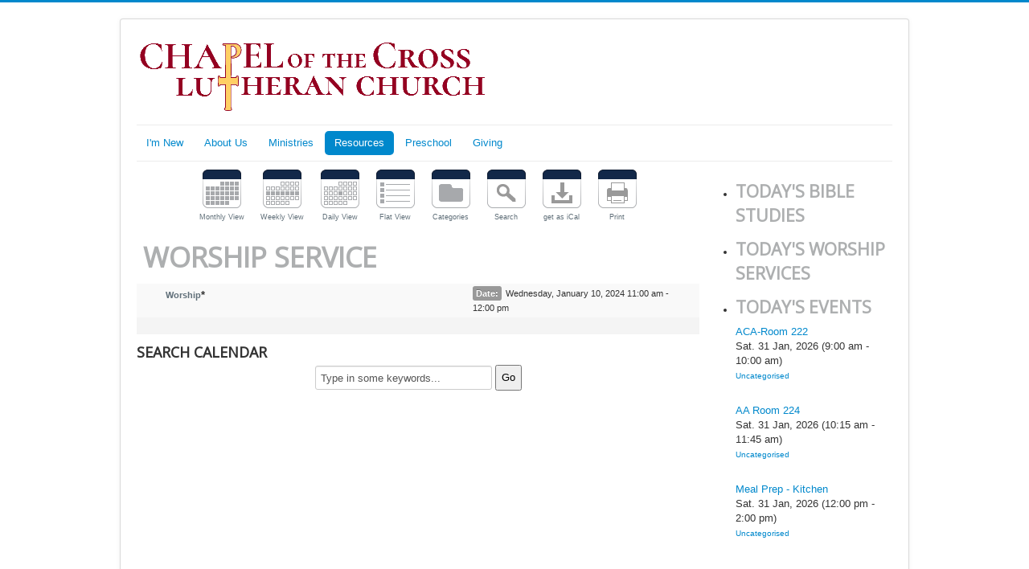

--- FILE ---
content_type: text/html; charset=utf-8
request_url: https://chapelofthecrosslutheran.org/index.php/mm-resources/calendar/64-worship/33251-worship-service
body_size: 4539
content:
<!DOCTYPE html>
<html lang="en-gb" dir="ltr">
<head>
	<meta name="viewport" content="width=device-width, initial-scale=1.0" />
	<meta charset="utf-8" />
	<base href="https://chapelofthecrosslutheran.org/index.php/mm-resources/calendar/64-worship/33251-worship-service" />
	<meta name="keywords" content="Chapel of the Cross, Chapel, Cross, Lutheran, Church, St. Charles, St. Peters, MO, Missouri, Saint Charles, Saint Peters, LCMS, Traditional Service, Fellowship, Children, Sunday School, Bible Class, Ministries, Volunteer, Sermons, Message, Calendar, Missions, Community, Join, Resources, Whats Happening, Newsletter, Youth, Worship, preschool, Preschool, St. Charles, st charles" />
	<meta name="description" content="Chapel of the Cross Lutheran Church in St. Peters, Missouri (MO), Member Lutheran Church - Missouri Synod (LCMS)" />
	<meta name="generator" content="Joomla! - Open Source Content Management" />
	<title>Worship Service</title>
	<link href="/templates/protostar/favicon.ico" rel="shortcut icon" type="image/vnd.microsoft.icon" />
	<link href="/media/com_jcalpro/css/common.css" rel="stylesheet" />
	<link href="/media/com_jcalpro/css/default.css" rel="stylesheet" />
	<link href="/templates/protostar/css/template.css?b9cfe0797a26c381cd15de24e1fd4c0b" rel="stylesheet" />
	<link href="https://fonts.googleapis.com/css?family=Open+Sans" rel="stylesheet" />
	<link href="/templates/protostar/css/user.css?b9cfe0797a26c381cd15de24e1fd4c0b" rel="stylesheet" />
	<link href="/media/com_jcalpro/modules/flex/css/default.css" rel="stylesheet" />
	<link href="/media/com_jcalpro/modules/events/css/default.css" rel="stylesheet" />
	<style>

	h1, h2, h3, h4, h5, h6, .site-title {
		font-family: 'Open Sans', sans-serif;
	}
	body.site {
		border-top: 3px solid #0088cc;
		background-color: #ffffff;
	}
	a {
		color: #0088cc;
	}
	.nav-list > .active > a,
	.nav-list > .active > a:hover,
	.dropdown-menu li > a:hover,
	.dropdown-menu .active > a,
	.dropdown-menu .active > a:hover,
	.nav-pills > .active > a,
	.nav-pills > .active > a:hover,
	.btn-primary {
		background: #0088cc;
	}
	</style>
	<script type="application/json" class="joomla-script-options new">{"csrf.token":"f0872086dcc9a78460e474977d203be5","system.paths":{"root":"","base":""}}</script>
	<script src="/media/jui/js/jquery.min.js?b9cfe0797a26c381cd15de24e1fd4c0b"></script>
	<script src="/media/jui/js/jquery-noconflict.js?b9cfe0797a26c381cd15de24e1fd4c0b"></script>
	<script src="/media/jui/js/jquery-migrate.min.js?b9cfe0797a26c381cd15de24e1fd4c0b"></script>
	<script src="/media/jui/js/bootstrap.min.js?b9cfe0797a26c381cd15de24e1fd4c0b"></script>
	<script src="/media/com_jcalpro/js/jcalpro.min.js"></script>
	<script src="/media/system/js/mootools-core.js?b9cfe0797a26c381cd15de24e1fd4c0b"></script>
	<script src="/media/system/js/core.js?b9cfe0797a26c381cd15de24e1fd4c0b"></script>
	<script src="/media/system/js/mootools-more.js?b9cfe0797a26c381cd15de24e1fd4c0b"></script>
	<script src="/templates/protostar/js/template.js?b9cfe0797a26c381cd15de24e1fd4c0b"></script>
	<!--[if lt IE 9]><script src="/media/jui/js/html5.js?b9cfe0797a26c381cd15de24e1fd4c0b"></script><![endif]-->
	<script>
jQuery(function($) {
			 $('.hasTip').each(function() {
				var title = $(this).attr('title');
				if (title) {
					var parts = title.split('::', 2);
					var mtelement = document.id(this);
					mtelement.store('tip:title', parts[0]);
					mtelement.store('tip:text', parts[1]);
				}
			});
			var JTooltips = new Tips($('.hasTip').get(), {"maxTitleChars": 50,"fixed": false});
		});
	</script>

</head>
<body class="site com_jcalpro view-event layout-month no-task itemid-264">
	<!-- Body -->
	<div class="body" id="top">
		<div class="container">
			<!-- Header -->
			<header class="header" role="banner">
				<div class="header-inner clearfix">
					<a class="brand pull-left" href="/">
						<img src="https://chapelofthecrosslutheran.org/images/MainPage/Logo/logo.png" alt="Chapel of the Cross Lutheran - St Peters" />											</a>
					<div class="header-search pull-right">
						
					</div>
				</div>
			</header>
							<nav class="navigation" role="navigation">
					<div class="navbar pull-left">
						<a class="btn btn-navbar collapsed" data-toggle="collapse" data-target=".nav-collapse">
							<span class="element-invisible">Toggle Navigation</span>
							<span class="icon-bar"></span>
							<span class="icon-bar"></span>
							<span class="icon-bar"></span>
						</a>
					</div>
					<div class="nav-collapse">
						<ul class="nav menu nav-pills mod-list">
<li class="item-265 deeper parent"><a href="https://chapelofthecrosslutheran.org/index.php/i-m-new" >I'm New</a><ul class="nav-child unstyled small"><li class="item-266"><a href="/index.php/i-m-new/what-to-expect" >What To Expect</a></li><li class="item-225"><a href="/index.php/i-m-new/ourbeliefs" >Our Beliefs</a></li></ul></li><li class="item-218 deeper parent"><a href="/index.php/mm-about-us" >About Us</a><ul class="nav-child unstyled small"><li class="item-224"><a href="/index.php/mm-about-us/ourstaff" >Our Staff</a></li><li class="item-226"><a href="/index.php/mm-about-us/contactus" >Contact Us</a></li><li class="item-325"><a href="/index.php/mm-about-us/chapel-email-blasts" >EMail Blasts</a></li></ul></li><li class="item-219 deeper parent"><a href="/index.php/mm-ministries" >Ministries</a><ul class="nav-child unstyled small"><li class="item-256"><a href="/index.php/mm-ministries/children" >Children 0 - 12</a></li><li class="item-257"><a href="/index.php/mm-ministries/youth" >Youth 13 - 18</a></li><li class="item-321"><a href="/index.php/mm-ministries/adults" >Adults</a></li><li class="item-411"><a href="/index.php/mm-ministries/community-groups" >Community Groups</a></li><li class="item-332"><a href="/index.php/mm-ministries/music" >Music</a></li><li class="item-259"><a href="/index.php/mm-ministries/special-needs" >Special Needs</a></li><li class="item-260"><a href="/index.php/mm-ministries/missions" >Missionaries</a></li></ul></li><li class="item-220 active deeper parent"><a href="/index.php/mm-resources" >Resources</a><ul class="nav-child unstyled small"><li class="item-355"><a href="/index.php/online" >LiveStream</a></li><li class="item-267"><a href="https://chapelofthecrosslutheran.org/pdfs/wh/announcements.pdf" target="_blank" rel="noopener noreferrer">Announcements</a></li><li class="item-262"><a href="https://chapelofthecrosslutheran.org/pdfs/cl/newsletter.pdf" target="_blank" rel="noopener noreferrer">Newsletter</a></li><li class="item-264 current active"><a href="/index.php/mm-resources/calendar" >Calendar</a></li><li class="item-269"><a href="/index.php/mm-resources/lutheran-resources" >Lutheran Resources</a></li><li class="item-298"><a href="https://app.onlinememberdirectory.com" target="_blank" rel="noopener noreferrer">Membership Directory</a></li></ul></li><li class="item-221"><a href="http://www.cotcpreschool.com/" target="_blank" rel="noopener noreferrer">Preschool</a></li><li class="item-222"><a href="/index.php/mm-giving" >Giving</a></li></ul>

					</div>
				</nav>
						
			<div class="row-fluid">
								<main id="content" role="main" class="span9">
					<!-- Begin Content -->
					
					<div id="system-message-container">
	</div>

					
<div id="jcl_component" class="jcl_component jcl_bootstrap jcl_view_event jcl_layout_month">
<div class="jcl_toolbar">
		<div class="jcl_toolbar_buttons">
	<a title="Monthly View" href="/index.php/mm-resources/calendar?date=2024-01-01" class="jcl_toolbar_button jcl_toolbar_button_month">Monthly View</a>
<a title="Weekly View" href="/index.php/mm-resources/calendar/week?date=2024-01-07" class="jcl_toolbar_button jcl_toolbar_button_week">Weekly View</a>
<a title="Daily View" href="/index.php/mm-resources/calendar/day?date=2024-01-10" class="jcl_toolbar_button jcl_toolbar_button_day">Daily View</a>
<a title="Flat View" href="/index.php/mm-resources/calendar/flat?date=2024-01-01" class="jcl_toolbar_button jcl_toolbar_button_flat">Flat View</a>
<a title="Categories" href="/index.php/mm-resources/calendar/categories" class="jcl_toolbar_button jcl_toolbar_button_categories">Categories</a>
<a title="Search" href="/index.php/mm-resources/calendar/search" class="jcl_toolbar_button jcl_toolbar_button_search">Search</a>
<a title="get as iCal" href="https://chapelofthecrosslutheran.org/index.php/mm-resources/calendar/64-worship/33251-worship-service?format=ical&amp;date=2024-01-01" class="jcl_toolbar_button jcl_toolbar_button_ical noajax">get as iCal</a>
<a title="Print" href="https://chapelofthecrosslutheran.org/index.php/mm-resources/calendar/64-worship/33251-worship-service?tmpl=component&amp;print=1&amp;date=2024-01-01" class="jcl_toolbar_button jcl_toolbar_button_print noajax" rel="nofollow" onclick="jclPrintWindow=window.open(&#039;\x68\x74\x74\x70\x73\x3a\x2f\x2f\x63\x68\x61\x70\x65\x6c\x6f\x66\x74\x68\x65\x63\x72\x6f\x73\x73\x6c\x75\x74\x68\x65\x72\x61\x6e\x2e\x6f\x72\x67\x2f\x69\x6e\x64\x65\x78\x2e\x70\x68\x70\x2f\x6d\x6d\x2d\x72\x65\x73\x6f\x75\x72\x63\x65\x73\x2f\x63\x61\x6c\x65\x6e\x64\x61\x72\x2f\x36\x34\x2d\x77\x6f\x72\x73\x68\x69\x70\x2f\x33\x33\x32\x35\x31\x2d\x77\x6f\x72\x73\x68\x69\x70\x2d\x73\x65\x72\x76\x69\x63\x65\x3f\x74\x6d\x70\x6c\x3d\x63\x6f\x6d\x70\x6f\x6e\x65\x6e\x74\x26\x70\x72\x69\x6e\x74\x3d\x31\x26\x64\x61\x74\x65\x3d\x32\x30\x32\x34\x2d\x30\x31\x2d\x30\x31&#039;,&#039;jclPrintWindow&#039;,&#039;toolbar=no,location=no,directories=no,status=no,menubar=yes,scrollbars=yes,resizable=yes,width=800,height=600&#039;); return false;" target="_blank">Print</a>
	</div>
		</div>
	<div class="jcl_event">
		<div class="jcl_center">
			<div class="jcl_mainview">
<div class="jcl_subtitlebar" itemscope itemtype="http://schema.org/Event">
	<meta itemprop="url" content="https://chapelofthecrosslutheran.org/index.php/mm-resources/calendar/64-worship/33251-worship-service" />
	<meta itemprop="startDate" content="2024-01-10T11:00:00-0600" />
	<div class="jcl_left"><h2 itemprop="name">Worship Service</h2></div>
	<div class="jcl_right"><form id="event-form-33251" method="post" action="/index.php/mm-resources/calendar"><div style="display:none;">
	<input name="cid[]" value="33251" />
	<input name="id" value="33251" />
	<input name="task" id="event-task-33251" value="" />
	<input type="hidden" name="f0872086dcc9a78460e474977d203be5" value="1" /></div>
</form>
</div>
	<div class="jcl_clear"><!--  --></div>
</div>
<div class="jcl_clear"><!--  --></div>
<div class="jcal_categories">
	<div class="jcl_event_left jcl_left">
		<ul class="jcl_event_categories">
			<li class="jcl_event_categories_canonical">
				<span><a href="/index.php/mm-resources/calendar/64-worship" class="eventtitle">Worship</a><strong>*</strong></span>
			</li>
					</ul>
	</div>
	<div class="jcl_event_right jcl_right">

		<div class="atomic"><span class="label">Date:</span> Wednesday, January 10, 2024 11:00 am - 12:00 pm</div>

							</div>
	<div class="jcl_clear"><!--  --></div>
	</div>
<div class="jcl_row">
	<div class="jcl_event_body jcl_nocolor">
				<div class="eventdesclarge"></div>
		<div class="jcl_clear"><!--  --></div>
			</div>
</div>
			</div>
		</div>

<div class="jcl_search_form jcl_center">
	<h3>Search Calendar</h3>
	<div class="jcl_search_form_search">
		<form action="/index.php/mm-resources/calendar/search-search" method="post">
			<input type="text" name="searchword" class="inputbox" value="Type in some keywords..." onfocus="if(this.value == '\x54\x79\x70\x65\x20\x69\x6e\x20\x73\x6f\x6d\x65\x20\x6b\x65\x79\x77\x6f\x72\x64\x73\x2e\x2e\x2e') this.value='';" onblur="if(!this.value) this.value = '\x54\x79\x70\x65\x20\x69\x6e\x20\x73\x6f\x6d\x65\x20\x6b\x65\x79\x77\x6f\x72\x64\x73\x2e\x2e\x2e';" size="25" />
			<input type="submit" value="Go" class="button" />
		</form>
	</div>
</div>

	</div>

</div>


					<div class="clearfix"></div>
					
					<!-- End Content -->
				</main>
									<div id="aside" class="span3">
						<!-- Begin Right Sidebar -->
						<div id="jcalpro_flex_182" class="jcalpro_flex jcalpro_flex_vertical">
<ul><li class="jcalpro_flex_pane">
				<h4>Today&#039;s Bible Studies</h4><div class="jcalpro_events">
    </div>
</li><li class="jcalpro_flex_pane">
				<h4>Today&#039;s Worship Services</h4><div class="jcalpro_events">
    </div>
</li><li class="jcalpro_flex_pane">
				<h4>Today&#039;s Events</h4><div class="jcalpro_events">
        <ul class="jcalpro_events">
                    <li class="jcalpro_events_event jcalpro_cal_icon_0">
                
                <div class="jcalpro_events_col_details">
                                        <span class="jcalpro_events_link"><a href="/index.php/mm-resources/calendar/38-uncategorised/49775-aca-room-222" title="ACA-Room 222">ACA-Room 222</a></span><span class="jcalpro_events_date">Sat. 31 Jan, 2026 (9:00 am - 10:00 am)</span><span class="jcalpro_events_category"><a href="/index.php/mm-resources/calendar/38-uncategorised" >Uncategorised</a></span><span class="jcalpro_events_description"></span>                </div><!-- .jcalpro_events_col_details -->
            </li>
                        <li class="jcalpro_events_event jcalpro_cal_icon_0">
                
                <div class="jcalpro_events_col_details">
                                        <span class="jcalpro_events_link"><a href="/index.php/mm-resources/calendar/38-uncategorised/47127-aa-room-224" title="AA Room 224">AA Room 224</a></span><span class="jcalpro_events_date">Sat. 31 Jan, 2026 (10:15 am - 11:45 am)</span><span class="jcalpro_events_category"><a href="/index.php/mm-resources/calendar/38-uncategorised" >Uncategorised</a></span><span class="jcalpro_events_description"></span>                </div><!-- .jcalpro_events_col_details -->
            </li>
                        <li class="jcalpro_events_event jcalpro_cal_icon_0">
                
                <div class="jcalpro_events_col_details">
                                        <span class="jcalpro_events_link"><a href="/index.php/mm-resources/calendar/38-uncategorised/50239-meal-prep-kitchen" title="Meal Prep - Kitchen">Meal Prep - Kitchen</a></span><span class="jcalpro_events_date">Sat. 31 Jan, 2026 (12:00 pm - 2:00 pm)</span><span class="jcalpro_events_category"><a href="/index.php/mm-resources/calendar/38-uncategorised" >Uncategorised</a></span><span class="jcalpro_events_description"></span>                </div><!-- .jcalpro_events_col_details -->
            </li>
                    </ul>
        </div>
</li></ul>	<div class="clr clear"></div>

	
</div>

						<!-- End Right Sidebar -->
					</div>
							</div>
		</div>
	</div>
	<!-- Footer -->
	<footer class="footer" role="contentinfo">
		<div class="container">
			<hr />
			
			<p class="pull-right">
				<a href="#top" id="back-top">
					Back to Top				</a>
			</p>
			<p>
				&copy; 2026 Chapel of the Cross Lutheran - St Peters			</p>
		</div>
	</footer>
	
<noscript><strong>JavaScript is currently disabled.</strong>Please enable it for a better experience of <a href="http://2glux.com/projects/jumi">Jumi</a>.</noscript></body>
</html>


--- FILE ---
content_type: text/css
request_url: https://chapelofthecrosslutheran.org/media/com_jcalpro/css/default.css
body_size: 15565
content:
/**
 * @package   JCalPro
 * @contact   www.joomlashack.com, help@joomlashack.com
 * @copyright 2006-2012 Anything-Digital.com
 * @copyright 2016-2019 Joomlashack.com. All rights reserved
 * @license   http://www.gnu.org/licenses/gpl.html GNU/GPL
 *
 * This file is part of JCalPro.
 *
 * JCalPro is free software: you can redistribute it and/or modify
 * it under the terms of the GNU General Public License as published by
 * the Free Software Foundation, either version 2 of the License, or
 * (at your option) any later version.
 *
 * JCalPro is distributed in the hope that it will be useful,
 * but WITHOUT ANY WARRANTY; without even the implied warranty of
 * MERCHANTABILITY or FITNESS FOR A PARTICULAR PURPOSE.  See the
 * GNU General Public License for more details.
 *
 * You should have received a copy of the GNU General Public License
 * along with JCalPro.  If not, see <http://www.gnu.org/licenses/>.
 */

/* Toolbar */
#jcl_component .jcl_toolbar_catselect {
	padding: 4px 0px 6px 0px;
}

/* Toolbar Buttons */
#jcl_component .jcl_toolbar_button,
#jcl_component .jcl_toolbar_button:link,
#jcl_component .jcl_toolbar_button:visited,
#jcl_component .jcl_toolbar_button:hover,
#jcl_component .jcl_toolbar_button:active {
	min-width: 49px;
	padding-top: 50px;
	font-size: 9px;
	margin: 0 8px;
	display: inline-block;
	color: #606F79;
}
#jcl_component .jcl_toolbar_button:hover {
	color: #8090A3;
}

#jcl_component .jcl_toolbar_button_month,
#jcl_component .jcl_toolbar_button_month:link,
#jcl_component .jcl_toolbar_button_month:visited,
#jcl_component .jcl_toolbar_button_month:hover,
#jcl_component .jcl_toolbar_button_month:active {
	background: transparent url(../images/icon-month.gif) no-repeat center top;
}
#jcl_component .jcl_toolbar_button_flat,
#jcl_component .jcl_toolbar_button_flat:link,
#jcl_component .jcl_toolbar_button_flat:visited,
#jcl_component .jcl_toolbar_button_flat:hover,
#jcl_component .jcl_toolbar_button_flat:active {
	background: transparent url(../images/icon-flat.gif) no-repeat center top;
}
#jcl_component .jcl_toolbar_button_week,
#jcl_component .jcl_toolbar_button_week:link,
#jcl_component .jcl_toolbar_button_week:visited,
#jcl_component .jcl_toolbar_button_week:hover,
#jcl_component .jcl_toolbar_button_week:active {
	background: transparent url(../images/icon-week.gif) no-repeat center top;
}
#jcl_component .jcl_toolbar_button_day,
#jcl_component .jcl_toolbar_button_day:link,
#jcl_component .jcl_toolbar_button_day:visited,
#jcl_component .jcl_toolbar_button_day:hover,
#jcl_component .jcl_toolbar_button_day:active {
	background: transparent url(../images/icon-day.gif) no-repeat center top;
}
#jcl_component .jcl_toolbar_button_categories,
#jcl_component .jcl_toolbar_button_categories:link,
#jcl_component .jcl_toolbar_button_categories:visited,
#jcl_component .jcl_toolbar_button_categories:hover,
#jcl_component .jcl_toolbar_button_categories:active {
	background: transparent url(../images/icon-categories.gif) no-repeat center top;
}
#jcl_component .jcl_toolbar_button_search,
#jcl_component .jcl_toolbar_button_search:link,
#jcl_component .jcl_toolbar_button_search:visited,
#jcl_component .jcl_toolbar_button_search:hover,
#jcl_component .jcl_toolbar_button_search:active {
	background: transparent url(../images/icon-search.gif) no-repeat center top;
}
#jcl_component .jcl_toolbar_button_ical,
#jcl_component .jcl_toolbar_button_ical:link,
#jcl_component .jcl_toolbar_button_ical:visited,
#jcl_component .jcl_toolbar_button_ical:hover,
#jcl_component .jcl_toolbar_button_ical:active {
	background: transparent url(../images/icon-ical.gif) no-repeat center top;
}
#jcl_component .jcl_toolbar_button_print,
#jcl_component .jcl_toolbar_button_print:link,
#jcl_component .jcl_toolbar_button_print:visited,
#jcl_component .jcl_toolbar_button_print:hover,
#jcl_component .jcl_toolbar_button_print:active {
	background: transparent url(../images/icon-print.gif) no-repeat center top;
}
#jcl_component .jcl_toolbar_button_add,
#jcl_component .jcl_toolbar_button_add:link,
#jcl_component .jcl_toolbar_button_add:visited,
#jcl_component .jcl_toolbar_button_add:hover,
#jcl_component .jcl_toolbar_button_add:active {
	background: transparent url(../images/icon-add.gif) no-repeat center top;
}
#jcl_component .jcl_toolbar_button_register,
#jcl_component .jcl_toolbar_button_register:link,
#jcl_component .jcl_toolbar_button_register:visited,
#jcl_component .jcl_toolbar_button_register:hover,
#jcl_component .jcl_toolbar_button_register:active {
	background: transparent url(../images/icon-register.gif) no-repeat center top;
}

/* fix for borders, before all other jcal styles */
#jcl_component .maintable thead tr {
	border-width: 0px;
}

/* common navigation */
#jcl_component .jcl_navbar {
	height: 22px;
	line-height: 22px;
	text-align: center;
	vertical-align: middle;
	background-color: #142849;
	border-top: 1px solid #12619A;
	color: #FFFFFF;
}

#jcl_component .jcl_previous,
#jcl_component .jcl_next {
	font-size: 11px;
	font-weight: bold;
	text-decoration: none;
}

#jcl_component .jcl_current {
	width: 34%;
	font-size: 14px;
	font-style: normal;
	font-weight: normal;
	text-decoration: none;
	text-transform: uppercase;
}

#jcl_component .jcl_previous a,
#jcl_component .jcl_previous a:link,
#jcl_component .jcl_previous a:visited,
#jcl_component .jcl_previous a:hover,
#jcl_component .jcl_previous a:active {
	background: url(../images/mini_arrowleft.gif) no-repeat left center;
	padding-left: 8px;
}

#jcl_component .jcl_next a,
#jcl_component .jcl_next a:link,
#jcl_component .jcl_next a:visited,
#jcl_component .jcl_next a:hover,
#jcl_component .jcl_next a:active {
	background: url(../images/mini_arrowright.gif) no-repeat right center;
	padding-right: 8px;
}

#jcl_component .jcl_next a,
#jcl_component .jcl_previous a {
  color: #FFFFFF;
  text-decoration: none;
}

#jcl_component .jcl_previous a:hover,
#jcl_component .jcl_next a:hover {
	color: #CCC;
	text-decoration: none;
}

/* admin panel */
#jcl_component .jcl_admin_filter {
	text-align: right;
}

/* categories legend */
#jcl_component .jcal_categories {
	background-color: #F9F9F9;
	border-top: 1px solid #FFFFFF;
	color: #333333;
	padding: 3px 11px;
}
#jcl_component .jcal_category {
	width: 24%;
}
#jcl_component .jcal_category .jcal_category_color {
	width: 5px;
}

/* search form */
#jcl_component .jcl_search_form h3 {
	text-align: left;
}

/* generic styles */

#jcl_component select {
	color: inherit;
}

#jcl_component strong {
	color: inherit;
}

#jcl_component h2.title {
	background-image: url(../images/box_left_icon.gif);
	background-repeat: no-repeat;
	background-position: left;
	padding-left: 13px;
	font-size: 11px;
	margin: 0px;
	color: #606F79;
}

#jcl_component p {
	font-size: 100%;
	margin: 2px 0px;
}

#jcl_component hr {
	color: #000000;
	height: 1px;
}

#jcl_component table.toolbar {
  width: 100%;
}


#jcl_component .listbox {
	font-size: 11px;
	border: groove 1px;
}

#jcl_component a {
	text-decoration: none;
}

#jcl_component a:hover {
	text-decoration: underline;
}

#jcl_component .apptitle {
	font-size: 18px;
	font-weight: bold;
}

#jcl_component .appdesc {
	font-size: 11px;
	font-weight: normal;
}

#jcl_component td.buttontext {
	padding: 0 10px;
}

#jcl_component .buttontext a {
	font-size: 9px;
	color: #606F79;
	text-decoration: none;
}

#jcl_component .buttontext:hover {
	color: #8090A3;
	text-decoration: none;
}

#jcl_component .miniarrow {
	vertical-align: middle;
	margin: 0 5px 0 5px;
}

#jcl_component .jcl_month_week_number {
	background-color: #142849;
	border-left: 1px solid #12619A;
	margin: 0px;
	color: #E0E4E4;
	font-size: 11px;
	text-decoration: none;
	text-transform: uppercase;
	vertical-align: middle;
}

#jcl_component #jcl_layout_body .jcl_month_week_number {
	border-top: 1px solid #65879B;
	color: #000000;
}

#jcl_component .jcl_month_week_number a {
	color: #E0E4E4;
	text-decoration: none;
}

#jcl_component .jcl_month_week_number a:hover {
	color: #E0E4E4;
	text-decoration: underline;
}

#jcl_component .jcl_month_cell_number {
	color: #000000;
}

#jcl_component .jcl_row {
	text-align: left;
	color: black;
	background-color: #F4F4F4;
}

#jcl_component .jcl_empty {
	border-width: 0;
}

#jcl_component .jcl_event_description {
	padding: 10px 0 20px;
}

#jcl_component .jcl_table {
	border: 1px solid white;
	border-collapse: collapse;
}

#jcl_component .searchlink {
	font-size: 11px;
	color: #606F79;
	text-decoration: underline;
	font-weight: bold;
}

#jcl_component .searchlink:hover {
	color: #8090A3;
	text-decoration: underline;
}

#jcl_component .searchdesc {
	font-size: 11px;
	color: #606F79;
}

#jcl_component .eventtitle {
	font-size: 11px;
	color: #606F79;
	text-decoration: none;
	font-weight: bold;
}

#jcl_component .eventtitle:hover {
	color: #8090A3;
	text-decoration: underline;
}

#jcl_component .eventdesc {
	font-size: 11px;
	color: #606F79;
}

#jcl_component .eventdesclarge {
	font-size: 12px;
	color: #505F69;
	line-height: 18px;
}

div.eventdescription {
  clear: both;
  padding-bottom: 18px;
}

#jcl_component .cattitle,#jcl_component .usertitle,#jcl_component .grouptitle
	{
	font-size: 11px;
	color: #606F79;
	text-decoration: none;
	font-weight: bold;
}

#jcl_component .cattitle:hover,#jcl_component .usertitle:hover,#jcl_component .grouptitle:hover
	{
	text-decoration: underline;
}

#jcl_component .catdesc,#jcl_component .userdesc,#jcl_component .groupdesc {
	font-size: 11px;
	color: #606F79;
}

#jcl_component .titlehighlight {
	color: #4488BB;
	text-decoration: underline;
}

#jcl_component .highlight {
	color: #80A000;
	text-decoration: underline;
}

#jcl_component .jcl_subtitlebar {
	color: #606F79;
	font-size: 11px;
	height: 26px;
	padding-top: 8px;
	padding-right: 12px;
	padding-bottom: 8px;
	padding-left: 8px;
	font-weight: bold;
}

#jcl_component .jcl_header {
  background-color: #1A3867;
  border-left: 1px solid #1A96EE;
	border-right: 0px solid #1A96EE;
	margin: 0px;
	color: white;
	padding-top: 6px;
	padding-right: 12px;
	padding-bottom: 6px;
	padding-left: 12px;
	font-size: 1em;
	font-weight: bold;
	text-align: left;
}

#jcl_component .jcl_header span.jcsearch_results, #jcl_component .jcl_header span.jcdate, #jcl_component .jcl_header span.jccat {
	font-weight: bold;
}

#jcl_component h2.nobackground {
	color: white;
/*	font-size: 11px; */
	font-weight: bold;
}

#jcl_component .rightAuto {
	float: right;
	width: auto;
}

#jcl_component .tablec {
	color: #333;
	background-color: #F9F9F9;
	padding-top: 3px;
	padding-right: 11px;
	padding-bottom: 3px;
	padding-left: 11px;
	border-top: 1px solid #FFFFFF;
}

#jcl_component .maintable {
	margin-top: 0px;
	margin-bottom: 0px;
	text-align: left;
	width: 100%;
	padding: 0;
	border-spacing: 0px;
	border-collapse: collapse;
	margin-left: auto;
	margin-right: auto;
}

#jcl_component table.jcl_add_event {
  width: 100%;
  border-spacing: 0px;
  border-collapse: collapse;
  border: 0;
}

#jcl_component .jcl_center {
  text-align: center;
}

#jcl_component table.jcl_basetable {
  width: 100%;
  padding: 0;
  border-spacing: 0px;
  border-collapse: collapse;
  border: 0;
}

#jcl_component .error {
	color: Red;
	font-weight: bold;
}

#jcl_component .atomic {
	font-size: 11px;
	text-align: left;
}

#jcl_component .atomic span.label {
	font-weight: bold;
	float: left;
	margin-right: 5px;
}

#jcl_component .atomic-custom ul {
	padding-left: 25px;
	clear: left;
}

#jcl_component .powered_by {
  color: #CCCCCC;
  text-align: center;
  padding: 5px 0px 3px;
}

#jcl_component .atomic span.jcfooter {
	font-weight: bold;
}

#jcl_component .legend {
	letter-spacing: 0.4pt;
	font-size: 11px;
}

#jcl_component td.legend-color-borders {
	border: 1px solid #FFFFFF;
}

/* Weekday Label Cells */

#jcl_component .weekdaytopclr, #jcl_component .sundaytopclr {
  background-color: #1A3867;
  border-left: 1px solid #1A96EE;
	border-right: 0px solid #1A96EE;
	margin: 0px;
	color: #FFFFFF;
	padding-top: 6px;
	padding-right: 12px;
	padding-bottom: 6px;
	padding-left: 12px;
	font-size: 13px;
}

#jcl_component .sundaytopclr {
}

/* Day Cells */
#jcl_component .weekdayclr {
	background-color: #F9F9F9;
	color: #A29D9E;
	font-size: 11px;
	border-left: 1px solid #FFFFFF;
}

#jcl_component .todayclr {
	background-color: #FEED6F;
	color: #A29D9E;
	font-size: 11px;
	border-left: 1px solid #FFFFFF;
}

#jcl_component .sundayemptyclr {
	background-color: #EDEDED;
	color: #F2F1E6;
	font-size: 11px;
	border-left: 1px solid #FFFFFF;
}

#jcl_component .weekdayemptyclr {
	background-color: #E0E0E0;
	color: #A29D9E;
	font-size: 11px;
	border-left: 1px solid #FFFFFF;
}

#jcl_component .weekdayhover {
	background-color: #FFFFFF;
}

#jcl_component .sundayhover {
	background-color: #F3F3F3;
}

#jcl_component .todayhover {
	background-color: #FEFE90;
}

/* Text Editor classes */
#jcl_component .tdBtn {
	padding-left: 3px;
	padding-top: 3px;
}

#jcl_component .btnOut {
	border: 1px solid;
	border-color: #DEDEDE;
	background-color: #DEDEDE;
}

#jcl_component .btnOver {
	border: 1px solid;
	border-top-color: #FFFFFF;
	border-left-color: #FFFFFF;
	border-right-color: #C0C4C4;
	border-bottom-color: #C0C4C4;
	background-color: #DEDEDE;
	cursor: auto;
}

#jcl_component .btnDown {
	border: 1px solid;
	border-top-color: #C0C4C4;
	border-left-color: #C0C4C4;
	border-right-color: #FFFFFF;
	border-bottom-color: #FFFFFF;
	background-color: #D4D8D8;
	cursor: auto;
}

#jcl_component a.flatButton img {
	border: 1px solid #DEDEDE;
	border-color: #d8e0e4;
}

#jcl_component a.flatButton:hover img {
	border: 1px solid;
	border-top-color: #FFFFFF;
	border-left-color: #FFFFFF;
	border-right-color: #C0C4C4;
	border-bottom-color: #C0C4C4;
	background-color: #DEDEDE;
	cursor: auto;
}

/* Monthly View classes */
#jcl_component .eventstyle {
	font-size: 11px;
	padding: 3px;
	border-bottom: 2px solid #555555;
	text-align: left;
}
#jcl_component .eventstyle img {
	margin-right: 3px;
}

#jcl_component .eventfull,#jcl_component .eventfullrepeat,#jcl_component .eventfullrepeatchild,#jcl_component .eventfullrepeatdetached
	{
	margin-left: 3px;
	margin-right: 3px;
	border-top: 1px solid #D0D4D4;
	border-left: 1px solid #D0D4D4;
	border-bottom: 1px solid #FFFFFF;
	border-right: 1px solid #FFFFFF;
	background-color: #DEDEDE;
	cursor: auto;
}

#jcl_component .eventstart,#jcl_component .eventstartrepeat,#jcl_component .eventstartrepeatchild,#jcl_component .eventstartrepeatdetached
	{
	margin-left: 3px;
	border-top: 1px solid #D0D4D4;
	border-left: 1px solid #D0D4D4;
	border-bottom: 1px solid #FFFFFF;
	background-color: #DEDEDE;
	cursor: auto;
}

#jcl_component .eventmiddle,#jcl_component .eventmiddlerepeat,#jcl_component .eventmiddlerepeatchild,#jcl_component .eventmiddlerepeatdetached
	{
	border-top: 1px solid #D0D4D4;
	border-bottom: 1px solid #FFFFFF;
	background-color: #DEDEDE;
	cursor: auto;
}

#jcl_component .eventend,#jcl_component .eventendrepeat,#jcl_component .eventendrepeatchild,#jcl_component .eventendrepeatdetached
	{
	margin-right: 3px;
	border-top: 1px solid #D0D4D4;
	border-bottom: 1px solid #FFFFFF;
	border-right: 1px solid #FFFFFF;
	background-color: #DEDEDE;
	cursor: auto;
}

#jcl_component .imagecell {
	background-color: #C8D2D8;
	padding: 8px;
}

#jcl_component .imagecell img {
	border: 1px solid;
	border-top-color: #FFFFFF;
	border-left-color: #FFFFFF;
	border-right-color: #C0C6C6;
	border-bottom-color: #C0C6C6;
	cursor: auto;
}

/* forms */
#jcl_component .jcl_form_label {
	width: 160px;
	padding: 6px 11px;
}

#jcl_component div.jcl_form_element {
	padding: 6px 11px;
}

#jcl_component .jcl_form_element {
	border-left: 1px solid white;
}

#jcl_component .jcl_event_body h2 {
	font-size: 1.1em;
}


--- FILE ---
content_type: text/css
request_url: https://chapelofthecrosslutheran.org/templates/protostar/css/user.css?b9cfe0797a26c381cd15de24e1fd4c0b
body_size: 4027
content:
/*p,li {font-family:Arial, Helvetica, sans-serif; font-size:12px; color: #000000 }*/

/*h1 {font-family:Arial, Helvetica, sans-serif; font-size:18px; color:#940021; font-weight:bold }*/

/*h2 {font-family:Arial, Helvetica, sans-serif; font-size:14px; color:#666666; font-weight:bold }*/

/*a:link {font-family:Arial, Helvetica, sans-serif; font-size:12px; color: #940021; font-weight:bold }

a:visited {font-family:Arial, Helvetica, sans-serif; font-size:12px; color: #940021; font-weight:bold }

a:hover {font-family:Arial, Helvetica, sans-serif; font-size:12px; color: #737D84; font-weight:bold }*/

style1 {color: #666666}

.sidemenu{
  font-family: "Lato", sans-serif;
}

nav.sidemenu{
  font-family: "Lato", sans-serif;
}

nav.sidemenu h1 {
  font-size: 1.625em;
  font-family: "Lato", sans-serif;
}

.sidemenu ul {
  border-left-style: none;
  font-size: 1.525em;
}

nav.sidemenu ul > li > ul{
  font-size: 100%;
  line-height: 1.10;
  border-left: 0 none;
}

.sidemenu ul > li {
  line-height: 1.25;
  font-size: 100%;
  word-wrap: none;
}
.sidemenu ul > li > ul > li{
  line-height: 1.5;
  font-size: 100%;
  display: block;
  vertical-align: baseline;
}

.menuheader:after {
  background-color: #fafafa;
  content: "";
  position: absolute;
  right: 0;
  top: 0;
  width: 100%;
  height: 100%;
  transform: rotate(75deg);
  transform-origin: bottom right;
}

.menuheader, .menuheader a {
  color: #fafafa;
  background-color: #1f1f1f;
  position: relative;
  display: inline-block;
  font-size: 1.325em;
  font-weight: 900;
  line-height: 1.05;
  text-transform: uppercase;
  padding: .65em 1.5em .5em .5em;
  margin-bottom: .5em;
  overflow:hidden;
}

.menuitem_L1{
  list-style-position: outside;
  font-size: 1.125em;
  padding: .75em .5em .75em .0em;
  color: #940021;
  font-family: "Lato", sans-serif;
}

.menuitem_L2{
  font-size: 1em;
  padding: .75em .5em .75em .75em;
  color: #940021;
}

.title {
  margin: 0px 0px 0.35em; 
  padding: 0px; 
  border: 0px; 
  line-height: 1.2; 
  font-family: "Lato", sans-serif; 
  font-size: 4em; 
  vertical-align: baseline; 
  color: #898b8c; 
  text-transform: uppercase;
}

h1, h2, h3, h4, h5, h6, p {font-family: "Lato", sans-serif; margin-bottom: .35em;}
h1, h2, h3, h4, h5, h6 {text-transform: uppercase;}
h2, h4 { color: #adafb0; font-weight: 900}
h1 {color:#898b8c; font-size: 4em; font-weight: 900; line-height: 1.2}
h2 {font-size: 3.125em; line-height: 1.2;}
h4 {font-size:1.625em; line-height: 1.455;}
h6 {color: #898b8c; font-size: 1.375em; font-weight: 900; line-height: 1.4;}

.myp {font-size: 1.125em; line-height: 1.44; }

hr{ height: 2px;}

.myfooter{
  color: #ffffff;
  background-color: #0088cc;
}
.myfooter h6, .myfooter a{color: #ffffff;}
.myfooter p{
  font-size: 1.125em;
  line-height: 1.44;
  margin-bottom: .35em;
}

.prayer_label{font-size: 1.125em; line-height: 1.44; text-align: right;}

container.myfooter h6{color: #ffffff; }

#footer_address{
  text-align: left;
}

.nav-child{
  border-left: 0 none !important;
}

.f_section{
  margin: 0px 0px 10px 0px;
  padding: 5px;
  display: block;
  position: relative;
  overflow: hidden;
}

.f_label{
  width:25%;
  float:left;
  margin: 0px 10px 0px 0px;
  vertical-align:top;
}
.f_label_l{text-align:left;}
.f_label_r{text-align:right;}

.f_required{ color:#f00; padding 0px 0px 0px 5px}
.f_input{
  float:left;
  margin: 0px 0px 0px 10px;
  width:65%;
}

.pl_odd{
  padding: 15px;
  background-color: #fff;
}

.pl_even{
  padding: 15px;
  background-color: #f1f1f1;
}

#prayer_list{
  margin: 15px 0px 15px 0px;
}

.pagination{
  text-align: center;
  padding: 10px 0 0 0;
}

.previous{
  display: inline-block;
  width: 30px;
  height: 30px;
  line-height: 30px;
  text-align: center;
  text-decoration: none;
  background-color: #00b0d8;
  color: #fff;
  padding: 0px;
  font-size: 14px !important;
  border-radius: 15px;
}

.number{
  display: inline-block;
  width: 30px;
  height: 30px;
  line-height: 30px;
  text-align: center;
  text-decoration: none;
  background-color: #fff ;
  color: #d4d4d4;
  padding: 0px;
  font-size: 14px !important;
  border-radius: 15px;
  
}

--- FILE ---
content_type: text/css
request_url: https://chapelofthecrosslutheran.org/media/com_jcalpro/modules/events/css/default.css
body_size: 2077
content:
/**
 * @package   JCalPro
 * @contact   www.joomlashack.com, help@joomlashack.com
 * @copyright 2006-2012 Anything-Digital.com
 * @copyright 2016-2019 Joomlashack.com. All rights reserved
 * @license   http://www.gnu.org/licenses/gpl.html GNU/GPL
 *
 * This file is part of JCalPro.
 *
 * JCalPro is free software: you can redistribute it and/or modify
 * it under the terms of the GNU General Public License as published by
 * the Free Software Foundation, either version 2 of the License, or
 * (at your option) any later version.
 *
 * JCalPro is distributed in the hope that it will be useful,
 * but WITHOUT ANY WARRANTY; without even the implied warranty of
 * MERCHANTABILITY or FITNESS FOR A PARTICULAR PURPOSE.  See the
 * GNU General Public License for more details.
 *
 * You should have received a copy of the GNU General Public License
 * along with JCalPro.  If not, see <http://www.gnu.org/licenses/>.
 */

/* these elements need to be block - we don't use default block elements inside the list though */
.jcalpro_events_date,
.jcalpro_events_description,
.jcalpro_events_category,
.jcalpro_events_custom_field,
.jcalpro_events_location {
	display: block;
}
/* category links should not be as prominent */
.jcalpro_events_category a,
.jcalpro_events_category a:link,
.jcalpro_events_category a:visited,
.jcalpro_events_category a:hover,
.jcalpro_events_category a:active {
	font-size: x-small;
}
/* pad the description */
.jcalpro_events_description {
	padding: 10px 0 15px;
}

/* calendar icon with date */
ul.jcalpro_events {
    list-style: none;
    padding: 0;
    margin: 0;
}

li.jcalpro_events_event.jcalpro_cal_icon_1 {
    display: grid;
    grid-gap: 10px;
    grid-template-columns: 40px auto;
}

.jcalpro_events_mini_date {
    border-radius: 4px;
    -moz-border-radius: 4px;
    -webkit-border-radius: 4px;
    -o-border-radius: 4px;
    border: 2px solid #000;
    display: block;
    min-height: 44px;
}

.jcalpro_events_mini_month {
    background: #000;
    color: #fff;
    display: block;
    line-height: 1.3rem;
}

.jcalpro_events_mini_day {
    line-height: 1.5rem;
}

.jcalpro_events_col_date {
    text-align: center;
}
